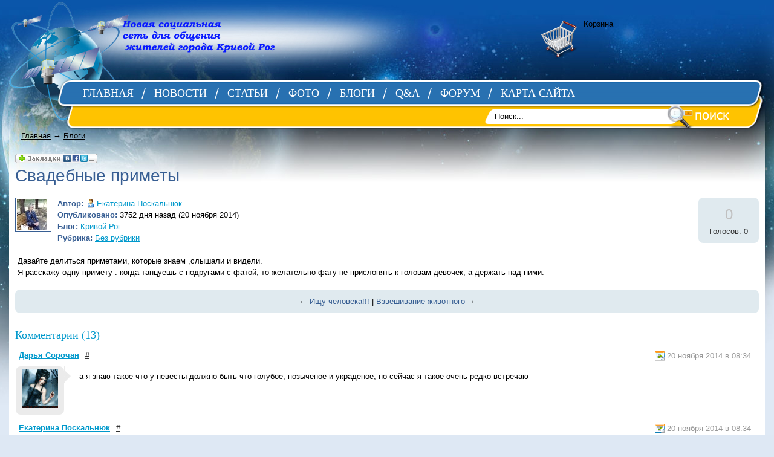

--- FILE ---
content_type: text/html; charset=WINDOWS-1251
request_url: http://krivoyr-city.ru/blogs/krivoj-rog/svadebnie-primeti.html
body_size: 48343
content:



<!DOCTYPE HTML PUBLIC "-//W3C//DTD HTML 4.01 Transitional//EN" "http://www.w3.org/TR/html4/loose.dtd">
<html xmlns="http://www.w3.org/1999/xhtml">
<head>
    <meta name="yandex-verification" content="fd2d0b06daf66cbe" />
    <!-- HEAD !-->
    <title>Блоги - Новая социальная сеть для общения жителей города Кривой Рог</title>
<meta name="keywords" content="Кривой Рог" />
<meta name="description" content="Новая социальная сеть для общения жителей города Кривой Рог" />
<meta name="generator" content="InstantCMS - www.instantcms.ru"/>
<script type="text/javascript" src="/includes/jquery/jquery.js"></script>
<script type="text/javascript" src="/core/js/common.js"></script>
<script language="JavaScript" type="text/javascript" src="/components/comments/js/comments.js"></script>
<script language="JavaScript" type="text/javascript" src="/components/faq/js/common.js"></script>
    <meta http-equiv="Content-Type" content="text/html; charset=windows-1251"/>
        <link href="/templates/cosmos/css/reset.css" rel="stylesheet" type="text/css"/>
    <link href="/templates/cosmos/css/text.css" rel="stylesheet" type="text/css"/>
    <link href="/templates/cosmos/css/styles.css" rel="stylesheet" type="text/css"/>
    <meta name='yandex-verification' content='409dd3d9f9ec3a77' />
</head>

<body>


<div class="mads-block"></div>









<script async="async" src="https://w.uptolike.com/widgets/v1/zp.js?pid=lfc107713f39361e971579d5e5b98d5da0b597a59c" type="text/javascript"></script><script async="async" src="https://w.uptolike.com/widgets/v1/zp.js?pid=lfc107713f39361e971579d5e5b98d5da0b597a59c" type="text/javascript"></script><script async="async" src="https://w.uptolike.com/widgets/v1/zp.js?pid=lfc107713f39361e971579d5e5b98d5da0b597a59c" type="text/javascript"></script><script async="async" src="https://w.uptolike.com/widgets/v1/zp.js?pid=lfc107713f39361e971579d5e5b98d5da0b597a59c" type="text/javascript"></script><script async="async" src="https://w.uptolike.com/widgets/v1/zp.js?pid=lfc107713f39361e971579d5e5b98d5da0b597a59c" type="text/javascript"></script><script async="async" src="https://w.uptolike.com/widgets/v1/zp.js?pid=lfc107713f39361e971579d5e5b98d5da0b597a59c" type="text/javascript"></script><script async="async" src="https://w.uptolike.com/widgets/v1/zp.js?pid=lfc107713f39361e971579d5e5b98d5da0b597a59c" type="text/javascript"></script><script async="async" src="https://w.uptolike.com/widgets/v1/zp.js?pid=lfc107713f39361e971579d5e5b98d5da0b597a59c" type="text/javascript"></script>
<!--51467-->








<div id="container">
    <div id="header">
        <div id="sitename" style="padding-top: 30px; padding-left: 180px; float: left">
            <a href="/"></a>
        </div>

        <div id="cart">
            <div class="module">
            <div class="moduletitle">
            Корзина
                    </div>
        <div class="modulebody"></div>

</div>        </div>
        <div style="clear: both;"></div>
    </div>
    <div id="m_block">
        <div id="m_block1">
            <div id="m_block2">
                <div id="topmenu">
                    <div>
    <link href="/includes/jquery/treeview/jquery.treeview.css" rel="stylesheet" type="text/css" />

<div>
    <ul id="mainmenu" class="menu">

                    <li >
                <a href="/" ><span>Главная</span></a>
            </li>
        
                        
                
                                    <li >
                        <a href="/novosti" target="_self" ><span>Новости</span></a>
                    </li>
                                                                                
                
                                    <li >
                        <a href="/stati" target="_self" ><span>Статьи</span></a>
                    </li>
                                                                                
                
                                    <li >
                        <a href="/photos" target="_self" ><span>Фото</span></a>
                    </li>
                                                                                
                
                                    <li class="selected">
                        <a href="/blogs" target="_self" class="selected"><span>Блоги</span></a>
                    </li>
                                                                                
                
                                    <li >
                        <a href="/faq" target="_self" ><span>Q&A</span></a>
                    </li>
                                                                                
                
                                    <li >
                        <a href="/forum" target="_self" ><span>Форум</span></a>
                    </li>
                                                                                
                
                                    <li >
                        <a href="/sitemap" target="_self" ><span>Карта сайта</span></a>
                    </li>
                                                                    </ul></li>
        </ul>
</div>

</div>












                </div>


















                <div style="width: 450px; height: 32px; margin-top: 5px;">
                                    </div>
            </div>
        </div>
        <div id="find">
            <form name="searchform" action="/index.php" method="get">

            <input type="hidden" name="view" value="search"/>
            <input id="find_txt" name="query" type="text" tabindex="1" onfocus="if(this.value=='Поиск...') this.value='';" onblur="if(this.value=='') this.value='Поиск...';" value="Поиск..." maxlength="200"/>
            <input id="find_but" name="gosearch" type="submit" alt="Поиск" value="" onclick="document.searchform.submit()"/>
            </form>

        </div>
    </div>
    <div id="center">
        <div id="pathway">
            <div class="pathway"><a href="/" class="pathwaylink">Главная</a>  &rarr; <a href="/blogs" class="pathwaylink">Блоги</a> </div>        </div>



<div style="text-align: center;"> 



<script type="text/javascript" src="http://j.contema.ru/js/Contema.js"></script>
<script type="text/javascript">Contema.load(1974,{adv_format : "poster",adv_limit : 3,adv_placing : "horizontally"});</script>

</div>




                    <div style="width: 100%">
                                                <div id="top"><div class="module">
        <div class="modulebody"></div>

</div></div>
                                                            <div style="width: 70%; float: left" id="usr1"></div>
                    <div style="width: 30%; float: left" id="usr2"></div>
                    <div style="clear: both;"></div>
                    
                    <div class="main">
                        
                                                
                        <div class="component"><p><script src="http://odnaknopka.ru/ok2.js" type="text/javascript"></script></p>
<h1 class="con_heading" style="margin-bottom:5px;">Свадебные приметы</h1>



<table width="100%" cellpadding="0" cellspacing="0" style="margin-top:15px">
	<tr>
        <td width="70" valign="top">
            <div class="blog_post_avatar"><img border="0" class="usr_img_small" src="/images/users/avatars/small/b7182b91b0504ac106812baa7bd303e7.jpg" /></div>
        </td>
		<td>
			<div class="blog_post_data" valign="top">
				<div><strong>Автор:</strong> <a style="padding:1px; height:16px; line-height:16px; background:url(/components/users/images/male.png) no-repeat left center; padding-left:18px; " href="/users/ekaterin" class="user_gender_link">Екатерина Поскальнюк</a></div>
				<div><strong>Опубликовано:</strong> 3752 дня назад (20 ноября 2014)</div>
				<div><strong>Блог:</strong> <a href="/blogs/krivoj-rog">Кривой Рог</a></div>
									<div><strong>Рубрика:</strong> <a href="/blogs/krivoj-rog">Без рубрики</a></div>
																			</div>
		</td>
		<td width="100" valign="top">
			<div class="karma_form"><div id="karmapoints" style="font-size:24px"><span style="color:silver;">0</span></div><div id="karmavotes">Голосов: 0</div><div id="karmactrl"></div></div>
		</td>
	</tr>
</table>

<div class="blog_post_body">Давайте делиться приметами, которые знаем ,слышали и видели.<br/>Я расскажу одну примету .  когда танцуешь с подругами с фатой, то желательно фату не прислонять к головам девочек, а держать над ними.</div>

	<div class="blog_post_nav">&larr; <a href="/blogs/krivoj-rog/ishu-cheloveka.html">Ищу человека!!!</a> | <a href="/blogs/krivoj-rog/vzveshivanie-zhivotnogo.html">Взвешивание животного</a> &rarr;</div>


<div class="cmm_heading">
	<a name="c" />Комментарии (13)</a>
</div>



    <div class="cm_ajax_list">
        
	                
		<a name="c6884"></a>
                    <div style="margin-left:0px;">
                <table class="cmm_entry">
			<tr>
				<td class="cmm_title" valign="middle">
											<span class="cmm_author"><a href="/users/darja">Дарья Сорочан</a> </span>
					
                        <a class="cmm_anchor" href="#c6884" title="Ссылка на комментарий">#</a>
						<span class="cmm_date">20 ноября 2014 в 08:34</span>
                                                    <span class="cmm_votes"></span>
                        				</td>
			</tr>
			<tr>
									<td valign="top">
						<table width="100%" cellpadding="1" cellspacing="0">
							<tr>
								<td width="70" height="70"  align="center" valign="top" class="cmm_avatar">
									<a href="/users/darja"><img border="0" class="usr_img_small" src="/images/users/avatars/small/f261c4a61d22286ef1d75ed275d02a91.jpg" /></a>
								</td>
								<td class="cmm_content_av" valign="top"><div>
															а я знаю такое что  у невесты должно быть что голубое, позыченое и украденое, но сейчас я такое очень редко встречаю
					                            						
													</div></td></tr></table>
											</td>
				</tr>
			</table>
            <div id="cm_addentry6884" class="reply" style="display:none"></div>
        </div>
	                
		<a name="c6885"></a>
                    <div style="margin-left:0px;">
                <table class="cmm_entry">
			<tr>
				<td class="cmm_title" valign="middle">
											<span class="cmm_author"><a href="/users/ekaterin">Екатерина Поскальнюк</a> </span>
					
                        <a class="cmm_anchor" href="#c6885" title="Ссылка на комментарий">#</a>
						<span class="cmm_date">20 ноября 2014 в 08:34</span>
                                                    <span class="cmm_votes"></span>
                        				</td>
			</tr>
			<tr>
									<td valign="top">
						<table width="100%" cellpadding="1" cellspacing="0">
							<tr>
								<td width="70" height="70"  align="center" valign="top" class="cmm_avatar">
									<a href="/users/ekaterin"><img border="0" class="usr_img_small" src="/images/users/avatars/small/b7182b91b0504ac106812baa7bd303e7.jpg" /></a>
								</td>
								<td class="cmm_content_av" valign="top"><div>
															Дашенька, я, как тамада, очень часто такое встречаю. Это уже не сколько прета, сколько интересно такое искать.  еще на невесте должно быть что-то подаренное женщиной, которая уже много лет счастлива в браке.<br/>Ну и новое
					                            						
													</div></td></tr></table>
											</td>
				</tr>
			</table>
            <div id="cm_addentry6885" class="reply" style="display:none"></div>
        </div>
	                
		<a name="c6886"></a>
                    <div style="margin-left:0px;">
                <table class="cmm_entry">
			<tr>
				<td class="cmm_title" valign="middle">
											<span class="cmm_author"><a href="/users/katerina">Катерина Гончар-Чуйкина</a> </span>
					
                        <a class="cmm_anchor" href="#c6886" title="Ссылка на комментарий">#</a>
						<span class="cmm_date">20 ноября 2014 в 08:41</span>
                                                    <span class="cmm_votes"></span>
                        				</td>
			</tr>
			<tr>
									<td valign="top">
						<table width="100%" cellpadding="1" cellspacing="0">
							<tr>
								<td width="70" height="70"  align="center" valign="top" class="cmm_avatar">
									<a href="/users/katerina"><img border="0" class="usr_img_small" src="/images/users/avatars/small/3cda222babd7acc28040df0936c99769.jpg" /></a>
								</td>
								<td class="cmm_content_av" valign="top"><div>
															Жених и невеста переламывают лавровую ветку пополам. Пока они будут хранить каждый свою половинку, их семейная жизнь не будет омрачена невзгодами.<br/><br/>Кольца обручальные должны быть гладкие, классические, без насечек и камней, чтобы и жизнь молодых была гладкой, без подводных камней.<br/><br/>Брак будет удачным, если накануне свадьбы невеста положит под подушку зеркало, а ночную рубашку наденет наизнанку.<br/><br/>Если молодожены любят сладкое — родится девочка.<br/><br/>Чтобы невесте хорошо жилось замужем, серьги ей надевает счастливая замужняя подруга.<br/><br/>Подруги не должны мыть посуду, а то быть ссоре с молодоженами.<br/><br/>Мужу и жене нельзя есть с одной ложки на свадьбе, чтобы не быть потом недовольными друг другом.<br/><br/>Мамы жениха и невесты должны быть одеты в цельные платья и ни в коем случае — в костюмы.<br/><br/>Выходя после венчания, невеста раздаёт мелочь, чтобы избежать неприятностей в своей семейной жизни.<br/><br/>На свадьбу приглашают нечётное число гостей.<br/><br/>Если в день свадьбы сильный мороз ударит, значит, первенец будет мальчиком крепким и здоровым.<br/><br/>Если на 7-ой, 9-ый и 40-ой день после свадьбы жена покормит мужа теми же ложками, которыми они пользовались во время свадьбы, то молодые никогда не разойдутся.<br/><br/>Никого и ни под каким предлогом (в том числе самых близких родственников и гостей свадьбы) не пускают в ту комнату, в которой будет проходить первая брачная ночь молодых.<br/><br/>Обязательное правило: молодые должны заходить за свадебный стол только по ходу часовой стрелки или по солнцу, а выходить - в обратном направлении.<br/><br/>Чем меньше спиртного выпьют молодые за всю свадьбу, тем спокойнее будет их жизненный путь.<br/><br/>Желательно, чтобы и сидели молодые не на отдельных стульях, а на общей скамейке. Если скамейку найти невозможно, то хотя бы на стулья положите общее покрывало, а лучше вывернутый наизнанку кожух.<br/><br/>Место для молодых нужно выбрать так, чтобы они не оказались за разными столами, чтобы между ними не было никаких разрывов или стыков.
					                            						
													</div></td></tr></table>
											</td>
				</tr>
			</table>
            <div id="cm_addentry6886" class="reply" style="display:none"></div>
        </div>
	                
		<a name="c6887"></a>
                    <div style="margin-left:0px;">
                <table class="cmm_entry">
			<tr>
				<td class="cmm_title" valign="middle">
											<span class="cmm_author"><a href="/users/katerina">Катерина Гончар-Чуйкина</a> </span>
					
                        <a class="cmm_anchor" href="#c6887" title="Ссылка на комментарий">#</a>
						<span class="cmm_date">20 ноября 2014 в 09:35</span>
                                                    <span class="cmm_votes"></span>
                        				</td>
			</tr>
			<tr>
									<td valign="top">
						<table width="100%" cellpadding="1" cellspacing="0">
							<tr>
								<td width="70" height="70"  align="center" valign="top" class="cmm_avatar">
									<a href="/users/katerina"><img border="0" class="usr_img_small" src="/images/users/avatars/small/3cda222babd7acc28040df0936c99769.jpg" /></a>
								</td>
								<td class="cmm_content_av" valign="top"><div>
															вот что-то нашла))
					                            						
													</div></td></tr></table>
											</td>
				</tr>
			</table>
            <div id="cm_addentry6887" class="reply" style="display:none"></div>
        </div>
	                
		<a name="c6888"></a>
                    <div style="margin-left:0px;">
                <table class="cmm_entry">
			<tr>
				<td class="cmm_title" valign="middle">
											<span class="cmm_author"><a href="/users/ekaterin">Екатерина Поскальнюк</a> </span>
					
                        <a class="cmm_anchor" href="#c6888" title="Ссылка на комментарий">#</a>
						<span class="cmm_date">20 ноября 2014 в 22:12</span>
                                                    <span class="cmm_votes"></span>
                        				</td>
			</tr>
			<tr>
									<td valign="top">
						<table width="100%" cellpadding="1" cellspacing="0">
							<tr>
								<td width="70" height="70"  align="center" valign="top" class="cmm_avatar">
									<a href="/users/ekaterin"><img border="0" class="usr_img_small" src="/images/users/avatars/small/b7182b91b0504ac106812baa7bd303e7.jpg" /></a>
								</td>
								<td class="cmm_content_av" valign="top"><div>
															1. Обручальные кольца мерить никому не давать ни до, ни после свадьбы.<br/>2. Чтобы молодые не нуждались в деньгах, жених в день свадьбы должен положить в правый ботинок монетку, которая потом хранится как семейная реликвия!<br/>3. И жениху и невесте нужно закрепить на одежде английскую булавку головкой вниз от сглаза. Невесте на подол платья (изнутри), жениху там, где бутоньерка, но так, чтобы булавка не была видна.<br/>4. Невеста должна в день свадьбы надеть на себя что-то новое, что-то с «чужого плеча» (кроме фаты, перчаток и естественно, нижнего белья, чулок), что-то ношеное. Должна сделать на подоле платья или в другом невидимом для глаз месте пару стежков, желательно синими нитками (от сглаза). Обувь должна быть с закрытыми носами.<br/>5. Перед венчанием невеста должна чуть-чуть поплакать брак будет счастливым. Лучше всего, если эти слезы будут от напутственных слов родителей, а не из-за каких-то накладок или проблем.<br/>6. Когда невеста отправляется в церковь/загс, мать передает дочери семейную реликвию: кольцо, крестик, брошь, браслет и пр., чтобы эта вещь находилась с ней при венчании, оберегая ее.<br/>7. До момента венчания/регистрации невеста не должна видеть себя в зеркале при полном облачении. Например, можно посмотреть на себя без перчаток или в платье, но без фаты.<br/>8. Букет жениха невеста не должна выпускать из рук в течение всего дня. В экстренном случае можно дать подержать букет жениху или матери. Лишь на свадебном банкете можно поставить его на стол перед собой, а вечером следует взять его к себе в спальню. Считается: выпустишь букет и счастье может упорхнуть как птица.<br/>9. После того как невеста отправилась из дома на венчание/регистрацию, нужно хотя бы символически помыть полы, чтобы невесте было легче войти в мужний дом. Лучше всего это сделать ее матери. 2-3 минуты свадебный кортеж вполне может подождать!<br/>10. При выходе из дома на венчание/регистрацию желательно, чтобы на невесте была вуаль от сглаза. Когда она войдет в Дом торжеств или в церковь, при желании вуаль можно откинуть.<br/>11. После того как жених надел невесте обручальное кольцо, ни ей, ни ему нельзя брать пустую коробочку из-под колец или тарелочку, на которой она лежала. Коробочку лучше взять незамужней подруге или другу.<br/>12. В день венчания родители должны следить, чтобы никто из посторонних и гостей не поправлял одежду на женихе и невесте.<br/>13. Молодожены должны все время держаться вместе, чтобы никто не прошел или не встал между ними. Дабы союз был нерушим!<br/>14. Венчальные свечи жених и невеста должны задуть одновременно к долгой совместной жизни.<br/>15. После венчания молодые должны посмотреться в одно зеркало к удаче, к дружной и счастливой жизни.<br/>16. При выходе из церкви/загса нужно обсыпать молодых крупой: рисом, пшеном или зернами пшеницы к житью в достатке.<br/>17. Молодым нельзя ехать на банкет прямой дорогой. В народе говорят, что надо ввести в заблуждение нечистую силу, а посему маршрут выбирают сложный, витиеватый. Кстати, по такому случаю в некоторых странах к заднему бамперу привязывают пустые консервные банки, чтобы бренчали по дороге и отпугивали всякую нечисть.<br/>18. Когда молодые подъезжают к месту празднования свадьбы, машина должна громко сигналить. Это также относится к отпугиванию нечисти, от дурного глаза.<br/>19. Танцевать на свадебном банкете молодожены должны только вместе и немного с родителями. Родители после танца со своими детьми обязательно должны вновь соединить их подвести их друг к другу.<br/>20. Свадебный торт разрезает невеста, жених поддерживает нож. Кусок торта с основным рисунком жених кладет на тарелку своей суженой, следующий кусок невеста преподносит жениху. Потом уже гостям. Эта примета к взаимному согласию и помощи друг другу.<br/>21. Подружкам невесты и другим незамужним дамам, желающим поймать букет невесты, вместо подаренного женихом букета нужно бросить заказанный заранее альтернативный, или «фальшивый», букет, который немного похож на букет невесты. Насчет традиции снятия фаты. Обычно из гостей выбирается молодая пара и они становятся как бы «женихом» и «невестой»
					                            						
													</div></td></tr></table>
											</td>
				</tr>
			</table>
            <div id="cm_addentry6888" class="reply" style="display:none"></div>
        </div>
	                
		<a name="c6889"></a>
                    <div style="margin-left:0px;">
                <table class="cmm_entry">
			<tr>
				<td class="cmm_title" valign="middle">
											<span class="cmm_author"><a href="/users/natalja">Наталья Лукьянюк</a> </span>
					
                        <a class="cmm_anchor" href="#c6889" title="Ссылка на комментарий">#</a>
						<span class="cmm_date">22 ноября 2014 в 02:43</span>
                                                    <span class="cmm_votes"></span>
                        				</td>
			</tr>
			<tr>
									<td valign="top">
						<table width="100%" cellpadding="1" cellspacing="0">
							<tr>
								<td width="70" height="70"  align="center" valign="top" class="cmm_avatar">
									<a href="/users/natalja"><img border="0" class="usr_img_small" src="/images/users/avatars/small/aa7199fa4af7601eef9b2f98eddd5d66.jpg" /></a>
								</td>
								<td class="cmm_content_av" valign="top"><div>
															а я на свадьбе буду верить только в хорошие приметы!
					                            						
													</div></td></tr></table>
											</td>
				</tr>
			</table>
            <div id="cm_addentry6889" class="reply" style="display:none"></div>
        </div>
	                
		<a name="c6890"></a>
                    <div style="margin-left:0px;">
                <table class="cmm_entry">
			<tr>
				<td class="cmm_title" valign="middle">
											<span class="cmm_author"><a href="/users/marija">Мария Кугай</a> </span>
					
                        <a class="cmm_anchor" href="#c6890" title="Ссылка на комментарий">#</a>
						<span class="cmm_date">28 ноября 2014 в 02:47</span>
                                                    <span class="cmm_votes"></span>
                        				</td>
			</tr>
			<tr>
									<td valign="top">
						<table width="100%" cellpadding="1" cellspacing="0">
							<tr>
								<td width="70" height="70"  align="center" valign="top" class="cmm_avatar">
									<a href="/users/marija"><img border="0" class="usr_img_small" src="/images/users/avatars/small/849e69ced300683ddf1137159e47136f.jpg" /></a>
								</td>
								<td class="cmm_content_av" valign="top"><div>
															согласна с Наташей!
					                            						
													</div></td></tr></table>
											</td>
				</tr>
			</table>
            <div id="cm_addentry6890" class="reply" style="display:none"></div>
        </div>
	                
		<a name="c6891"></a>
                    <div style="margin-left:0px;">
                <table class="cmm_entry">
			<tr>
				<td class="cmm_title" valign="middle">
											<span class="cmm_author"><a href="/users/anna">Анна Мелута</a> </span>
					
                        <a class="cmm_anchor" href="#c6891" title="Ссылка на комментарий">#</a>
						<span class="cmm_date">28 ноября 2014 в 20:02</span>
                                                    <span class="cmm_votes"></span>
                        				</td>
			</tr>
			<tr>
									<td valign="top">
						<table width="100%" cellpadding="1" cellspacing="0">
							<tr>
								<td width="70" height="70"  align="center" valign="top" class="cmm_avatar">
									<a href="/users/anna"><img border="0" class="usr_img_small" src="/images/users/avatars/small/d65bccb4ad4765aeb78c27bdf58ca522.jpg" /></a>
								</td>
								<td class="cmm_content_av" valign="top"><div>
															Кому интересно, почитайте этот документ, выбирала сама из книги именно все про свадьбу и приметы..Оказывается, есть куча глупых примет)))))))
					                            						
													</div></td></tr></table>
											</td>
				</tr>
			</table>
            <div id="cm_addentry6891" class="reply" style="display:none"></div>
        </div>
	                
		<a name="c6892"></a>
                    <div style="margin-left:0px;">
                <table class="cmm_entry">
			<tr>
				<td class="cmm_title" valign="middle">
											<span class="cmm_author"><a href="/users/ekaterin">Екатерина Поскальнюк</a> </span>
					
                        <a class="cmm_anchor" href="#c6892" title="Ссылка на комментарий">#</a>
						<span class="cmm_date">4 декабря 2014 в 02:20</span>
                                                    <span class="cmm_votes"></span>
                        				</td>
			</tr>
			<tr>
									<td valign="top">
						<table width="100%" cellpadding="1" cellspacing="0">
							<tr>
								<td width="70" height="70"  align="center" valign="top" class="cmm_avatar">
									<a href="/users/ekaterin"><img border="0" class="usr_img_small" src="/images/users/avatars/small/b7182b91b0504ac106812baa7bd303e7.jpg" /></a>
								</td>
								<td class="cmm_content_av" valign="top"><div>
															Аня, согласна с тобой
					                            						
													</div></td></tr></table>
											</td>
				</tr>
			</table>
            <div id="cm_addentry6892" class="reply" style="display:none"></div>
        </div>
	                
		<a name="c6893"></a>
                    <div style="margin-left:0px;">
                <table class="cmm_entry">
			<tr>
				<td class="cmm_title" valign="middle">
											<span class="cmm_author"><a href="/users/aljona">Алёна Нечепуренко</a> </span>
					
                        <a class="cmm_anchor" href="#c6893" title="Ссылка на комментарий">#</a>
						<span class="cmm_date">4 декабря 2014 в 16:46</span>
                                                    <span class="cmm_votes"></span>
                        				</td>
			</tr>
			<tr>
									<td valign="top">
						<table width="100%" cellpadding="1" cellspacing="0">
							<tr>
								<td width="70" height="70"  align="center" valign="top" class="cmm_avatar">
									<a href="/users/aljona"><img border="0" class="usr_img_small" src="/images/users/avatars/small/429a5d6674e6d27ea29305f4ef149758.jpg" /></a>
								</td>
								<td class="cmm_content_av" valign="top"><div>
															Свадебные приметы, связанные с месяцами:<br/><br/>  Январь - рано овдоветь.<br/><br/>  Февраль - жить в согласии.<br/><br/>  Март - жить на чужой стороне.<br/><br/>  Апрель - пользоваться переменным успехом.<br/><br/>  Май - увидеть измену в собственном доме. Или еще - маяться.<br/><br/>  Июнь - медовый месяц будет продолжаться всю жизнь.<br/><br/>  Июль - сохранить о своей жизни кисло-сладкие воспоминания.<br/><br/>  Август - муж будет и возлюбленным и другом.<br/><br/>  Сентябрь - тихая и спокойная жизнь.<br/><br/>  Октябрь - жизнь будет тяжёлой и трудной.<br/><br/>  Ноябрь - очень богатая жизнь.<br/><br/>  Декабрь - звезды любви будут сиять с каждым годом все ярче и ярче.
					                            						
													</div></td></tr></table>
											</td>
				</tr>
			</table>
            <div id="cm_addentry6893" class="reply" style="display:none"></div>
        </div>
	                
		<a name="c6894"></a>
                    <div style="margin-left:0px;">
                <table class="cmm_entry">
			<tr>
				<td class="cmm_title" valign="middle">
											<span class="cmm_author"><a href="/users/aljona">Алёна Нечепуренко</a> </span>
					
                        <a class="cmm_anchor" href="#c6894" title="Ссылка на комментарий">#</a>
						<span class="cmm_date">5 декабря 2014 в 07:10</span>
                                                    <span class="cmm_votes"></span>
                        				</td>
			</tr>
			<tr>
									<td valign="top">
						<table width="100%" cellpadding="1" cellspacing="0">
							<tr>
								<td width="70" height="70"  align="center" valign="top" class="cmm_avatar">
									<a href="/users/aljona"><img border="0" class="usr_img_small" src="/images/users/avatars/small/429a5d6674e6d27ea29305f4ef149758.jpg" /></a>
								</td>
								<td class="cmm_content_av" valign="top"><div>
															Вы сами решаете, верить ли вам в свадебные приметы и суеверия или нет, однако помните – уделяя излишне много внимания различным приметам и суевериям, вы сильно ограничиваете себя в свободе действий и выбора. Ведь главная свадебная примета - чувства молодых!
					                            						
													</div></td></tr></table>
											</td>
				</tr>
			</table>
            <div id="cm_addentry6894" class="reply" style="display:none"></div>
        </div>
	                
		<a name="c6895"></a>
                    <div style="margin-left:0px;">
                <table class="cmm_entry">
			<tr>
				<td class="cmm_title" valign="middle">
											<span class="cmm_author"><a href="/users/aljona">Алёна Нечепуренко</a> </span>
					
                        <a class="cmm_anchor" href="#c6895" title="Ссылка на комментарий">#</a>
						<span class="cmm_date">5 декабря 2014 в 09:57</span>
                                                    <span class="cmm_votes"></span>
                        				</td>
			</tr>
			<tr>
									<td valign="top">
						<table width="100%" cellpadding="1" cellspacing="0">
							<tr>
								<td width="70" height="70"  align="center" valign="top" class="cmm_avatar">
									<a href="/users/aljona"><img border="0" class="usr_img_small" src="/images/users/avatars/small/429a5d6674e6d27ea29305f4ef149758.jpg" /></a>
								</td>
								<td class="cmm_content_av" valign="top"><div>
															Свадебные приметы, связанные с обручальными кольцами:<br/><br/>  Обручальные кольца должны быть непременно гладкими (классическими), а не вычурными, с камнями, насечками - тогда и жизнь молодоженов будет гладкой.<br/><br/>  Потеря обручального кольца - к распаду брака, расставанию.<br/><br/>  Дать померить обручальное кольцо - к несчастной судьбе.<br/><br/>  После того, как супруги обменялись кольцами, невеста не должна брать пустую коробочку. Ее нужно отдать присутствующей на свадьбе молодой девушке. По существующему поверью та, которая возьмет коробочку из-под обручальных колец, выйдет замуж следующей.<br/><br/>  Если хотите, чтобы кольцо украшал камень, запомните: рубин означает страстную любовь, изумруд – нежную, а бриллиант – долгую.
					                            						
													</div></td></tr></table>
											</td>
				</tr>
			</table>
            <div id="cm_addentry6895" class="reply" style="display:none"></div>
        </div>
	                
		<a name="c6896"></a>
                    <div style="margin-left:0px;">
                <table class="cmm_entry">
			<tr>
				<td class="cmm_title" valign="middle">
											<span class="cmm_author"><a href="/users/aljona">Алёна Нечепуренко</a> </span>
					
                        <a class="cmm_anchor" href="#c6896" title="Ссылка на комментарий">#</a>
						<span class="cmm_date">8 декабря 2014 в 02:38</span>
                                                    <span class="cmm_votes"></span>
                        				</td>
			</tr>
			<tr>
									<td valign="top">
						<table width="100%" cellpadding="1" cellspacing="0">
							<tr>
								<td width="70" height="70"  align="center" valign="top" class="cmm_avatar">
									<a href="/users/aljona"><img border="0" class="usr_img_small" src="/images/users/avatars/small/429a5d6674e6d27ea29305f4ef149758.jpg" /></a>
								</td>
								<td class="cmm_content_av" valign="top"><div>
															Гостям нельзя одевать на свадьбу черное.<br/><br/>  Последнюю ночь перед свадьбой жених и невеста должны провести порознь.<br/><br/>  Когда жених забирает невесту из родительского дома, ему ни в коем случае нельзя оглядываться назад.<br/><br/>  Невесте нельзя позволять подругам становиться впереди себя перед зеркалом, чтобы они не увели любимого.<br/><br/>  Подарить фотографию перед свадьбой - к расставанию.<br/><br/>  Сметать со стола рукой - муж (жена) будет лысым (ой).<br/><br/>  Мужу спать много перед свадьбой - наспать косоглазую жену.<br/><br/>  Сидеть на углу стола - семь лет не выйти замуж.<br/><br/>  Вязать возлюбленному до свадьбы какую-либо одежду - к измене и расставанию.<br/><br/>  Hевесте смотреться в зеркало в свадебном наряде - к мелким неприятностям.<br/><br/>  Переступить порог, пересечь путь жениху и невесте - к неприятностям и размолвке между супругами.<br/><br/>  Кто (жених или невеста) переступит порог дома первым, тот и будет главой семьи.<br/><br/>  Помыть порог в доме после отъезда невесты - к скорому возвращению невесты к родителям (распаду брака).<br/><br/>  Если жених стрижёт волосы накануне свадьбы или венчания - дети будут больные.<br/><br/>  Нельзя жениться в високосный год.
					                            						
													</div></td></tr></table>
											</td>
				</tr>
			</table>
            <div id="cm_addentry6896" class="reply" style="display:none"></div>
        </div>
	                
		<a name="c6897"></a>
                    <div style="margin-left:0px;">
                <table class="cmm_entry">
			<tr>
				<td class="cmm_title" valign="middle">
											<span class="cmm_author"><a href="/users/aljona">Алёна Нечепуренко</a> </span>
					
                        <a class="cmm_anchor" href="#c6897" title="Ссылка на комментарий">#</a>
						<span class="cmm_date">11 декабря 2014 в 20:24</span>
                                                    <span class="cmm_votes"></span>
                        				</td>
			</tr>
			<tr>
									<td valign="top">
						<table width="100%" cellpadding="1" cellspacing="0">
							<tr>
								<td width="70" height="70"  align="center" valign="top" class="cmm_avatar">
									<a href="/users/aljona"><img border="0" class="usr_img_small" src="/images/users/avatars/small/429a5d6674e6d27ea29305f4ef149758.jpg" /></a>
								</td>
								<td class="cmm_content_av" valign="top"><div>
															Вы вправе сами выбрать, что отнести к приметам, а что к суевериям, во что верить, а во что нет. Это далеко не полный список свадебных примет и суеверий. Верьте только в хорошее, любите друг друга и будьте счастливы!!!
					                            						
													</div></td></tr></table>
											</td>
				</tr>
			</table>
            <div id="cm_addentry6897" class="reply" style="display:none"></div>
        </div>
	                
		<a name="c6898"></a>
                    <div style="margin-left:0px;">
                <table class="cmm_entry">
			<tr>
				<td class="cmm_title" valign="middle">
											<span class="cmm_author"><a href="/users/anna">Анна Мелута</a> </span>
					
                        <a class="cmm_anchor" href="#c6898" title="Ссылка на комментарий">#</a>
						<span class="cmm_date">13 декабря 2014 в 14:26</span>
                                                    <span class="cmm_votes"></span>
                        				</td>
			</tr>
			<tr>
									<td valign="top">
						<table width="100%" cellpadding="1" cellspacing="0">
							<tr>
								<td width="70" height="70"  align="center" valign="top" class="cmm_avatar">
									<a href="/users/anna"><img border="0" class="usr_img_small" src="/images/users/avatars/small/d65bccb4ad4765aeb78c27bdf58ca522.jpg" /></a>
								</td>
								<td class="cmm_content_av" valign="top"><div>
															какие глупые приметы...такое впечатление, что их сочинял человек в пьяном бреду
					                            						
													</div></td></tr></table>
											</td>
				</tr>
			</table>
            <div id="cm_addentry6898" class="reply" style="display:none"></div>
        </div>
	                
		<a name="c6899"></a>
                    <div style="margin-left:0px;">
                <table class="cmm_entry">
			<tr>
				<td class="cmm_title" valign="middle">
											<span class="cmm_author"><a href="/users/anastasi">Анастасия Колотилина</a> </span>
					
                        <a class="cmm_anchor" href="#c6899" title="Ссылка на комментарий">#</a>
						<span class="cmm_date">14 декабря 2014 в 08:45</span>
                                                    <span class="cmm_votes"></span>
                        				</td>
			</tr>
			<tr>
									<td valign="top">
						<table width="100%" cellpadding="1" cellspacing="0">
							<tr>
								<td width="70" height="70"  align="center" valign="top" class="cmm_avatar">
									<a href="/users/anastasi"><img border="0" class="usr_img_small" src="/images/users/avatars/small/1474b3e8c932b4d4015d54ea78a00e5b.jpg" /></a>
								</td>
								<td class="cmm_content_av" valign="top"><div>
															мдаааа...передам любимому,что еще год мы не поженимся из-за примет)
					                            						
													</div></td></tr></table>
											</td>
				</tr>
			</table>
            <div id="cm_addentry6899" class="reply" style="display:none"></div>
        </div>
	                
		<a name="c6900"></a>
                    <div style="margin-left:0px;">
                <table class="cmm_entry">
			<tr>
				<td class="cmm_title" valign="middle">
											<span class="cmm_author"><a href="/users/ekaterin">Екатерина Поскальнюк</a> </span>
					
                        <a class="cmm_anchor" href="#c6900" title="Ссылка на комментарий">#</a>
						<span class="cmm_date">17 декабря 2014 в 01:22</span>
                                                    <span class="cmm_votes"></span>
                        				</td>
			</tr>
			<tr>
									<td valign="top">
						<table width="100%" cellpadding="1" cellspacing="0">
							<tr>
								<td width="70" height="70"  align="center" valign="top" class="cmm_avatar">
									<a href="/users/ekaterin"><img border="0" class="usr_img_small" src="/images/users/avatars/small/b7182b91b0504ac106812baa7bd303e7.jpg" /></a>
								</td>
								<td class="cmm_content_av" valign="top"><div>
															Не стоит верить в приметы. я знаю много своих одногодок и постарше, которые соблюдали все! не фотографировались одни, женилисьне в высокосный год, покупали гладкие колечки... но приметы брак не спасли....<br/>Но не от примет зависит наша жизнь, а от наших мозгов и от тогго, на сколько нам нужна семья. как мы хотим ее хранить...<br/>и наоборот, есть люди, женившиеся в мае, которые прожили больше 20 лет и живут кпепкой семьей и сейчас
					                            						
													</div></td></tr></table>
											</td>
				</tr>
			</table>
            <div id="cm_addentry6900" class="reply" style="display:none"></div>
        </div>
	                
		<a name="c6901"></a>
                    <div style="margin-left:0px;">
                <table class="cmm_entry">
			<tr>
				<td class="cmm_title" valign="middle">
											<span class="cmm_author"><a href="/users/nastenka">Настенка Пивкина</a> </span>
					
                        <a class="cmm_anchor" href="#c6901" title="Ссылка на комментарий">#</a>
						<span class="cmm_date">17 декабря 2014 в 18:33</span>
                                                    <span class="cmm_votes"></span>
                        				</td>
			</tr>
			<tr>
									<td valign="top">
						<table width="100%" cellpadding="1" cellspacing="0">
							<tr>
								<td width="70" height="70"  align="center" valign="top" class="cmm_avatar">
									<a href="/users/nastenka"><img border="0" class="usr_img_small" src="/images/users/avatars/small/9b49278c5d6ba849ebcfe61240ef356d.jpg" /></a>
								</td>
								<td class="cmm_content_av" valign="top"><div>
															главное не зацикливаться на приметах!!! я не верю в приметы и вам советую этого не делать
					                            						
													</div></td></tr></table>
											</td>
				</tr>
			</table>
            <div id="cm_addentry6901" class="reply" style="display:none"></div>
        </div>
	                
		<a name="c6902"></a>
                    <div style="margin-left:0px;">
                <table class="cmm_entry">
			<tr>
				<td class="cmm_title" valign="middle">
											<span class="cmm_author"><a href="/users/viktorij">Виктория Глущенко</a> </span>
					
                        <a class="cmm_anchor" href="#c6902" title="Ссылка на комментарий">#</a>
						<span class="cmm_date">23 декабря 2014 в 21:38</span>
                                                    <span class="cmm_votes"></span>
                        				</td>
			</tr>
			<tr>
									<td valign="top">
						<table width="100%" cellpadding="1" cellspacing="0">
							<tr>
								<td width="70" height="70"  align="center" valign="top" class="cmm_avatar">
									<a href="/users/viktorij"><img border="0" class="usr_img_small" src="/images/users/avatars/small/57f87508b296a335a623fb3f8d94dec0.jpg" /></a>
								</td>
								<td class="cmm_content_av" valign="top"><div>
															Бред..как начертано и суждено так и будет..не зависимо от примет...
					                            						
													</div></td></tr></table>
											</td>
				</tr>
			</table>
            <div id="cm_addentry6902" class="reply" style="display:none"></div>
        </div>
	                
		<a name="c6903"></a>
                    <div style="margin-left:0px;">
                <table class="cmm_entry">
			<tr>
				<td class="cmm_title" valign="middle">
											<span class="cmm_author"><a href="/users/elena">Елена Мазох</a> </span>
					
                        <a class="cmm_anchor" href="#c6903" title="Ссылка на комментарий">#</a>
						<span class="cmm_date">23 декабря 2014 в 23:46</span>
                                                    <span class="cmm_votes"></span>
                        				</td>
			</tr>
			<tr>
									<td valign="top">
						<table width="100%" cellpadding="1" cellspacing="0">
							<tr>
								<td width="70" height="70"  align="center" valign="top" class="cmm_avatar">
									<a href="/users/elena"><img border="0" class="usr_img_small" src="/images/users/avatars/small/f5e8d3565569bdff40ff4e64c254528e.jpg" /></a>
								</td>
								<td class="cmm_content_av" valign="top"><div>
															Я первый раз выходила замуж в ноябре - так через 4 года развелись. А моя мама в роддоме потеряла обручальное кольцо, но с папой они живут вместе уже 34 года.
					                            						
													</div></td></tr></table>
											</td>
				</tr>
			</table>
            <div id="cm_addentry6903" class="reply" style="display:none"></div>
        </div>
		

        </div>


<div id="addcommentlink" src="#">
	<table cellspacing="0" cellpadding="2">
		<tr>
			<td width="16"><img src="/templates/cosmos/images/icons/comment.png" /></td>
			<td><a href="javascript:void(0);" id="addcommentlink" onclick="addComment('ef49aa769276ec70da22f748b5f0e26d', 'blog', '190', 0)">Добавить комментарий</a></td>
								
			            <td width="16"><img src="/templates/cosmos/images/icons/rss.png" border="0" alt="RSS лента"/></td>
            <td><a href="/rss/comments/blog-190/feed.rss">RSS-лента комментариев</a></td>
		</tr>
	</table>	
</div>

<div id="cm_addentry0" style="display:block"></div></div>                                            </div>
                    <div class="main2">
                        <div style="width: 50%; float: left">
                                                    </div>
                        <div style="width: 50%; float: left">
                                                    </div>
                        <div style="clear: both;"></div>
                    </div>
                </div>
                    <div style="clear: both; height: 140px;"></div>
        </div>
    </div>

</div>
<div id="footer">
    <div id="sitename1" style="padding-left: 20px; padding-bottom: 10px;">
        <a href="/"></a>
    </div>
    <div style="margin: 0 10px; border-top: 1px solid #ccc">
        <div style="width: 30%; float: left"></div>
        <div style="width: 40%; float: left"><!-- sape --><!-- /sape --></div>
        <div style="width: 30%; float: left"></div>
        <div style="clear: both;"></div>
    </div>
</div>

<script type="text/javascript">
    $(document).ready(function() {
        $('#topmenu .menu').find('li:last a').css('background', 'none');
        $('#topmenu .menu li').hover(
                function() {
                    $(this).find('ul:first').show();
                    $(this).find('a:first').addClass("hover");
                },
                function() {
                    $(this).find('ul:first').hide();
                    $(this).find('a:first').removeClass("hover");
                }
        );
    });
</script>




<!--LiveInternet counter--><script type="text/javascript"><!--
document.write("<a href='//www.liveinternet.ru/click' "+
"target=_blank><img src='//counter.yadro.ru/hit?t29.17;r"+
escape(document.referrer)+((typeof(screen)=="undefined")?"":
";s"+screen.width+"*"+screen.height+"*"+(screen.colorDepth?
screen.colorDepth:screen.pixelDepth))+";u"+escape(document.URL)+
";"+Math.random()+
"' alt='' title='LiveInternet: показано количество просмотров и"+
" посетителей' "+
"border='0' width='88' height='120'><\/a>")
//--></script><!--/LiveInternet-->

<!-- Yandex.Metrika informer -->
<a href="https://metrika.yandex.ru/stat/?id=27979314&amp;from=informer"
target="_blank" rel="nofollow"><img src="//bs.yandex.ru/informer/27979314/3_1_FFFFFFFF_EFEFEFFF_0_pageviews"
style="width:88px; height:31px; border:0;" alt="Яндекс.Метрика" title="Яндекс.Метрика: данные за сегодня (просмотры, визиты и уникальные посетители)" onclick="try{Ya.Metrika.informer({i:this,id:27979314,lang:'ru'});return false}catch(e){}"/></a>
<!-- /Yandex.Metrika informer -->

<!-- Yandex.Metrika counter -->
<script type="text/javascript">
(function (d, w, c) {
    (w[c] = w[c] || []).push(function() {
        try {
            w.yaCounter27979314 = new Ya.Metrika({id:27979314,
                    clickmap:true,
                    trackLinks:true,
                    accurateTrackBounce:true});
        } catch(e) { }
    });

    var n = d.getElementsByTagName("script")[0],
        s = d.createElement("script"),
        f = function () { n.parentNode.insertBefore(s, n); };
    s.type = "text/javascript";
    s.async = true;
    s.src = (d.location.protocol == "https:" ? "https:" : "http:") + "//mc.yandex.ru/metrika/watch.js";

    if (w.opera == "[object Opera]") {
        d.addEventListener("DOMContentLoaded", f, false);
    } else { f(); }
})(document, window, "yandex_metrika_callbacks");
</script>
<noscript><div><img src="//mc.yandex.ru/watch/27979314" style="position:absolute; left:-9999px;" alt="" /></div></noscript>
<!-- /Yandex.Metrika counter -->

<script async="async" src="https://w.uptolike.com/widgets/v1/zp.js?pid=1338301" type="text/javascript"></script>









</body>

</html>

--- FILE ---
content_type: application/javascript;charset=utf-8
request_url: https://w.uptolike.com/widgets/v1/version.js?cb=cb__utl_cb_share_1768978970272859
body_size: 396
content:
cb__utl_cb_share_1768978970272859('1ea92d09c43527572b24fe052f11127b');